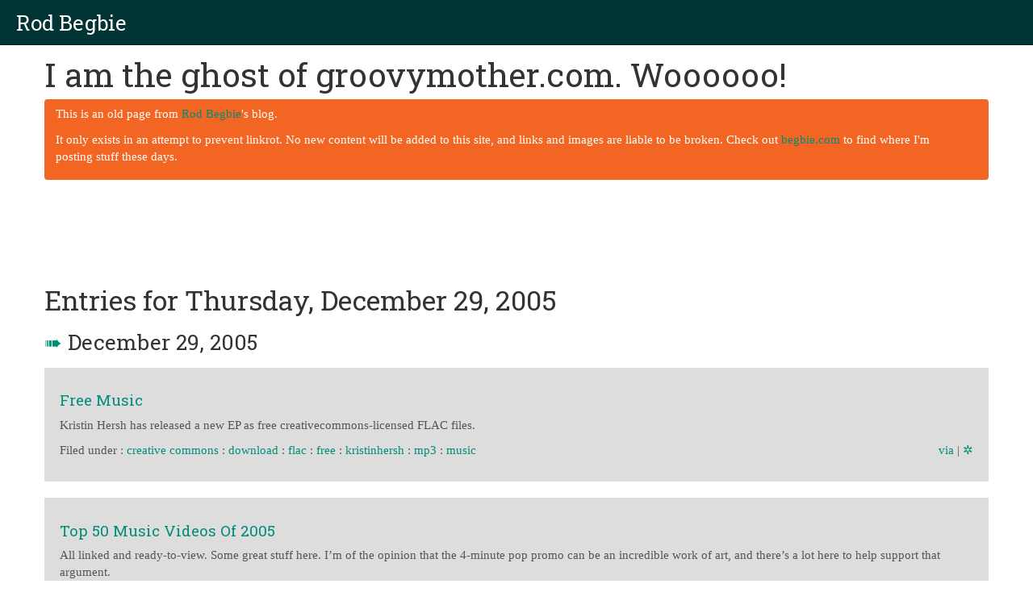

--- FILE ---
content_type: text/html
request_url: http://begbie.com/2005/dec/29/
body_size: 7387
content:
<!DOCTYPE html
  PUBLIC "-//W3C//DTD XHTML 1.0 Strict//EN"
  "http://www.w3.org/TR/xhtml1/DTD/xhtml1-strict.dtd">
<html xmlns="http://www.w3.org/1999/xhtml" xml:lang="en" lang="en">
<head>
    <title>Rod Begbie :: Entries for Thursday, December 29, 2005</title>

    <meta http-equiv="Content-Type" content="text/html; charset=utf-8"/>
    <meta http-equiv="Content-Style-Type" content="text/css" />

    <meta name="viewport" content="width=device-width, initial-scale=1.0">
    <link href="/bootstrap/css/bootstrap.css" rel="stylesheet" media="screen">
    <link href="/fontawesome/css/font-awesome.css" rel="stylesheet" media="screen">
    <link href='//fonts.googleapis.com/css?family=Roboto+Slab' rel='stylesheet' type='text/css'>
    <script src="/bootstrap/js/jquery-1.8.3.js"></script>
    <script src="/bootstrap/js/bootstrap.js"></script>
    <style type="text/css">
      body {
        padding-top: 60px;
        padding-bottom: 40px;
      }
    </style>
    <link href="/bootstrap/css/bootstrap-responsive.css" rel="stylesheet" media="screen">



</head>
<body>
   <div class="navbar navbar-fixed-top">
      <div class="navbar-inner">
        <div class="container-fluid">
          <a class="brand" href="http://begbie.com/">Rod Begbie</a>
        </div>
      </div>
    </div>

    <div class="container">

    <h1>I am the ghost of groovymother.com. Woooooo!</h1>

    <div class="row">
        <div class="span12">
          <div class="alert">
            <p>This is an old page from <a href="http://begbie.com/">Rod Begbie</a>'s blog.</p>

            <p>It only exists in an attempt
                to prevent linkrot. No new content will be added to this site, and links and images are liable to be broken.  Check out <a href="http://begbie.com/">begbie.com</a>
                to find where I'm posting stuff these days.
            </p>
          </div>
        </div>
    </div>


    <div class="row">
        <div class="span12">
            

    <div align="center">
<script type="text/javascript"><!--
google_ad_client = "pub-8431319264174931";
/* Leaderboard for GroovyMother */
google_ad_slot = "3813014872";
google_ad_width = 728;
google_ad_height = 90;
//-->
</script>
<script type="text/javascript"
src="http://pagead2.googlesyndication.com/pagead/show_ads.js">
</script>
</div>


        </div>
    </div>

    <div class="row">
        <div class="span12">
            <h2>Entries for Thursday, December 29, 2005</h2>
                

    



<h3 class="date"><a href="/2005/dec/29/">&#x27a0;</a> December 29, 2005</h3>


<div class="row">
    <div class="span12">


    
    <div class="well" id="free_music" >

        
        <a name="002190"></a>
        

        <h4><a class="taggedlink linklink" href="http://www.throwingmusic.com/freemusic/">Free Music</a></h4>

        

        <p>Kristin Hersh has released a new EP as free creativecommons-licensed FLAC files.</p>

        <div class="row-fluid">
            <div class="span10">
                
                    Filed under
                    
                        : <a rel="tag" class="tag" href="/tag/creativecommons/">creative commons</a>
                    
                        : <a rel="tag" class="tag" href="/tag/download/">download</a>
                    
                        : <a rel="tag" class="tag" href="/tag/flac/">flac</a>
                    
                        : <a rel="tag" class="tag" href="/tag/free/">free</a>
                    
                        : <a rel="tag" class="tag" href="/tag/kristinhersh/">kristinhersh</a>
                    
                        : <a rel="tag" class="tag" href="/tag/mp3/">mp3</a>
                    
                        : <a rel="tag" class="tag" href="/tag/music/">music</a>
                    
                
            </div>
            <div class="span2" style="text-align: right;">
                
                    <a rel="via" href="http://dev.upian.com/hotlinks/archives/2005/12/30/#item49419" title="I found this link at...">via</a> |
                
                
                    
                
                <a rel="bookmark" href="/2005/week/52/#free_music" title="Permanent link to this entry">&#x2732;</a>
            </div>
        </div>

    </div>




</div>
</div>

    




<div class="row">
    <div class="span12">


    
    <div class="well" id="top_50_music_videos_of_2005" >

        
        <a name="002189"></a>
        

        <h4><a class="taggedlink linklink" href="http://docopenhagen.blogspot.com/2005/12/top-50-music-videos-of-2005.html">Top 50 Music Videos Of 2005</a></h4>

        

        <p>All linked and ready-to-view.  Some great stuff here.  I&#8217;m of the opinion that the 4-minute pop promo can be an incredible work of art, and there&#8217;s a lot here to help support that argument.</p>

        <div class="row-fluid">
            <div class="span10">
                
                    Filed under
                    
                        : <a rel="tag" class="tag" href="/tag/music/">music</a>
                    
                        : <a rel="tag" class="tag" href="/tag/video/">video</a>
                    
                
            </div>
            <div class="span2" style="text-align: right;">
                
                    <a rel="via" href="http://dev.upian.com/hotlinks/archives/2005/12/29/#item49400" title="I found this link at...">via</a> |
                
                
                    
                
                <a rel="bookmark" href="/2005/week/52/#top_50_music_videos_of_2005" title="Permanent link to this entry">&#x2732;</a>
            </div>
        </div>

    </div>




</div>
</div>


        </div>
    </div>


    <div class="row">
        <div class="span12">
            

    <div align="center">
<script type="text/javascript"><!--
google_ad_client = "pub-8431319264174931";
/* Leaderboard for GroovyMother */
google_ad_slot = "3813014872";
google_ad_width = 728;
google_ad_height = 90;
//-->
</script>
<script type="text/javascript"
src="http://pagead2.googlesyndication.com/pagead/show_ads.js">
</script>
</div>


        </div>
    </div>

    <hr>

    <div class="row">
        <div class="span4">
            
            <h4>About This Site</h4>

<p>
This is an archive of groovmother.com, the old blog run by
<strong>Rod Begbie</strong> &mdash; A Scottish geek who lives in San Francisco, CA.</p>

<p>I'm the co-founder of <a href="http://sosh.com/">Sōsh</a>, your handy-dandy guide for <a href="http://sosh.com/">things to do in San Francisco this weekend</a>.</p>

<ul>
    <li><a href="http://begbie.com/">About Rod</a></li>
    <li><a href="/about/contact/">Contact Rod</a></li>
    <li><a href="/about/oaq/">Occasionally Asked Questions</a></li>
</ul>

            
        </div>
        <div class="span4">
            
            
            
        </div>
        <div class="span4">
            
            <h4>Powered By</h4>

<ul>
    <li><a href="http://www.djangoproject.com/">Django</a></li>
    <li><a href="http://nginx.net/">nginx</a></li>
    <li><a href="http://www.python.org/">Python</a></li>
    <li><a href="http://typekit.com/colophons/oar7yon">Typekit</a></li>
    <li><a href="http://www.vpslink.com/?ref=MGSB0S">VPSLink</a></li>
</ul>

            
        </div>
    </div>

</div>

</body>
</html>


--- FILE ---
content_type: text/html; charset=utf-8
request_url: https://www.google.com/recaptcha/api2/aframe
body_size: 267
content:
<!DOCTYPE HTML><html><head><meta http-equiv="content-type" content="text/html; charset=UTF-8"></head><body><script nonce="V0nB-atiwUxOp7I9lnxRXA">/** Anti-fraud and anti-abuse applications only. See google.com/recaptcha */ try{var clients={'sodar':'https://pagead2.googlesyndication.com/pagead/sodar?'};window.addEventListener("message",function(a){try{if(a.source===window.parent){var b=JSON.parse(a.data);var c=clients[b['id']];if(c){var d=document.createElement('img');d.src=c+b['params']+'&rc='+(localStorage.getItem("rc::a")?sessionStorage.getItem("rc::b"):"");window.document.body.appendChild(d);sessionStorage.setItem("rc::e",parseInt(sessionStorage.getItem("rc::e")||0)+1);localStorage.setItem("rc::h",'1768682040243');}}}catch(b){}});window.parent.postMessage("_grecaptcha_ready", "*");}catch(b){}</script></body></html>